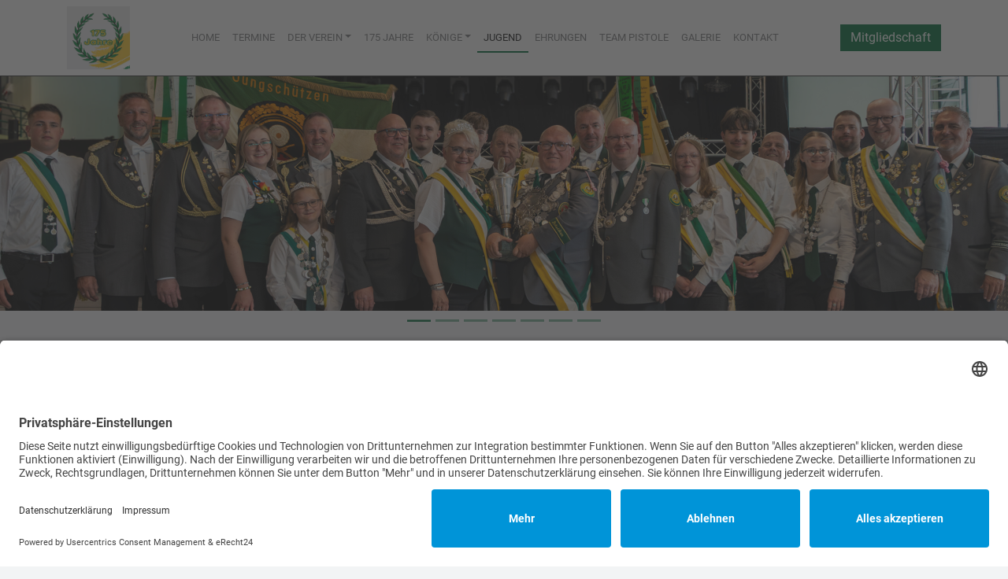

--- FILE ---
content_type: text/html; charset=utf-8
request_url: https://www.bassum1848.de/jugend
body_size: 4651
content:
<!DOCTYPE html>
<html lang="de_DE">
<head>

<meta charset="utf-8">
<!-- 
	This website is powered by TYPO3 - inspiring people to share!
	TYPO3 is a free open source Content Management Framework initially created by Kasper Skaarhoj and licensed under GNU/GPL.
	TYPO3 is copyright 1998-2025 of Kasper Skaarhoj. Extensions are copyright of their respective owners.
	Information and contribution at https://typo3.org/
-->

<base href="https://www.bassum1848.de">
<link rel="shortcut icon" href="/typo3conf/ext/infinity_labs/Resources/Public/Images/favicon.ico" type="image/vnd.microsoft.icon">
<title>Jugend - Schützenverein Bassum von 1848 e.V.</title>
<meta http-equiv="x-ua-compatible" content="IE=edge,chrome=1" />
<meta name="generator" content="TYPO3 CMS" />
<meta name="viewport" content="width=device-width, initial-scale=1" />
<meta name="twitter:card" content="summary" />


<link rel="stylesheet" type="text/css" href="/typo3temp/assets/css/d42b6e1bdf.css?1736848200" media="all">
<link rel="stylesheet" type="text/css" href="/typo3conf/ext/ns_all_lightbox/Resources/Public/lightbox2/css/lightbox.css?1736849325" media="all">
<link rel="stylesheet" type="text/css" href="/typo3conf/ext/infinity_labs/Resources/Public/Css/ekko-lightbox.css?1549376297" media="all">
<link rel="stylesheet" type="text/css" href="/typo3conf/ext/infinity_labs/Resources/Public/Css/bootstrap-4.0.0.css?1548767936" media="all">
<link rel="stylesheet" type="text/css" href="/typo3conf/ext/infinity_labs/Resources/Public/Css/style.css?1680083918" media="all">


<script src="/typo3conf/ext/ns_all_lightbox/Resources/Public/jQuery/jQuery.js?1736849325" type="text/javascript"></script>
<script src="/typo3temp/assets/js/bc0a5cdbad.js?1736848200" type="text/javascript"></script>


<script id="usercentrics-cmp" async data-eu-mode="true" data-settings-id="7ir7JGiopViMAA" src="https://app.eu.usercentrics.eu/browser-ui/latest/loader.js"></script>

<!-- Matomo -->
<script>
  var _paq = window._paq = window._paq || [];
  /* tracker methods like "setCustomDimension" should be called before "trackPageView" */
  _paq.push(['trackPageView']);
  _paq.push(['enableLinkTracking']);
  (function() {
    var u="//piwik.infinity-labs.dev/";
    _paq.push(['setTrackerUrl', u+'matomo.php']);
    _paq.push(['setSiteId', '9']);
    var d=document, g=d.createElement('script'), s=d.getElementsByTagName('script')[0];
    g.async=true; g.src=u+'matomo.js'; s.parentNode.insertBefore(g,s);
  })();
</script>
<!-- End Matomo Code -->

<meta name="format-detection" content="telephone=no">


<link rel="canonical" href="https://www.bassum1848.de/jugend"/>
</head>
<body class="page-top" style="padding-top: 95px">
<nav class="navbar fixed-top navbar-expand-lg navbar-light bg-light">
  <div class="container"> 
	  <a href="/home"><img src="/fileadmin/logo/logo_175-jahre-bassum_1848.jpg" id="logo" alt="SV Bassum 1848 e.V."></a>
    <button class="navbar-toggler" type="button" data-toggle="collapse" data-target="#navbarSupportedContent1" aria-controls="navbarSupportedContent1" aria-expanded="false" aria-label="Toggle navigation"> <span class="navbar-toggler-icon"></span> </button>
    <div class="collapse navbar-collapse" id="navbarSupportedContent1">
      <ul class="navbar-nav mx-auto">
        <li class="nav-item level-1"><a href="/home" class="nav-link level-1">Home</a></li><li class="nav-item level-1"><a href="/termine" class="nav-link level-1">Termine</a></li><li class="nav-item level-1 dropdown"><a href="/geschichte" class="nav-link level-1 dropdown-toggle" data-toggle="dropdown">Der Verein<span class="caret"></span></a><ul class="dropdown-menu level-2" role="menu"><li class="level-2"><a href="/geschichte" class="nav-link level-2">Geschichte</a></li><li class="level-2"><a href="/vorstand" class="nav-link level-2">Vorstand</a></li><li class="level-2"><a href="/chroniken-des-vorstand" class="nav-link level-2">Chroniken des Vorstandes</a></li><li class="level-2"><a href="/aus-den-verbaenden" class="nav-link level-2">Aus den Verbänden</a></li><li class="level-2"><a href="/uniform" class="nav-link level-2">Uniform</a></li><li class="level-2"><a href="/freunde" class="nav-link level-2">Freunde</a></li><li class="level-2"><a href="/raeumlichkeiten" class="nav-link level-2">Räumlichkeiten</a></li><li class="level-2"><a href="/fileadmin/bassum_1848_satzung_2024.pdf" target="_blank" class="nav-link level-2">Satzung</a></li></ul></li><li class="nav-item level-1"><a href="/175-jahre-schuetzenverein-bassum-von-1848" class="nav-link level-1">175 Jahre</a></li><li class="nav-item level-1 dropdown"><a href="/koenige" class="nav-link level-1 dropdown-toggle" data-toggle="dropdown">Könige<span class="caret"></span></a><ul class="dropdown-menu level-2" role="menu"><li class="level-2"><a href="/vereinskoenige" class="nav-link level-2">Vereinskönige</a></li><li class="level-2"><a href="/koenige/vizekoenig" class="nav-link level-2">Vizekönig</a></li><li class="level-2"><a href="/koenige/jungschuetzenkoenige" class="nav-link level-2">Jungschützenkönige</a></li><li class="level-2"><a href="/kinderkoenige" class="nav-link level-2">Kinderkoenige</a></li><li class="level-2"><a href="/koenig-der-koenige" class="nav-link level-2">König der Könige</a></li><li class="level-2"><a href="/herbstmeister" class="nav-link level-2">Herbstmeister</a></li><li class="level-2"><a href="/koenige/ehrenmajore" class="nav-link level-2">Ehrenmajore</a></li><li class="level-2"><a href="/koenige/verdienstkreuztraeger" class="nav-link level-2">Verdienstkreuzträger</a></li><li class="level-2"><a href="/weitere-koenigstitel" class="nav-link level-2">Weitere Königstitel</a></li><li class="level-2"><a href="/koenige/vergleichsschiessen-sv-twistringen-sv-bassum-von-1848" class="nav-link level-2">Vergleichsschießen</a></li></ul></li><li class="nav-item level-1 active"><a href="/jugend" class="nav-link level-1 active">Jugend</a></li><li class="nav-item level-1"><a href="/ehrungen" class="nav-link level-1">Ehrungen</a></li><li class="nav-item level-1"><a href="/team-pistole" class="nav-link level-1">Team Pistole</a></li><li class="nav-item level-1"><a href="/galerie" class="nav-link level-1">Galerie</a></li><li class="nav-item level-1"><a href="/kontakt" class="nav-link level-1">Kontakt</a></li>
      </ul>
      <div class="btn btn-sv pt-1 pb-1"><a href="/mitgliedschaft">Mitgliedschaft</a></div>
  </div>
</nav>
<div id="carousel slide" class="carousel slide" data-ride="carousel"><ol class="carousel-indicators"><li data-target="#carousel slide" data-slide-to="0" class="active"></li><li data-target="#carousel slide" data-slide-to="1"></li><li data-target="#carousel slide" data-slide-to="2"></li><li data-target="#carousel slide" data-slide-to="3"></li><li data-target="#carousel slide" data-slide-to="4"></li><li data-target="#carousel slide" data-slide-to="5"></li><li data-target="#carousel slide" data-slide-to="6"></li></ol><div class="carousel-inner"><div class="carousel-item active"><img src="/fileadmin/_processed_/a/8/csm_majestaeten-2025_789ec764ec.jpg" width="3840" height="900"  class="img-fluid"  alt=""  border="0"><div class="carousel-caption d-none d-md-block"><h3></h3><p></p></div></div><div class="carousel-item"><img src="/fileadmin/beitragsbilder/_processed_/8/1/csm_fabelhaft-bassum_59dc232886.jpg" width="3840" height="900"  class="img-fluid"  alt=""  border="0"><div class="carousel-caption d-none d-md-block"><h3></h3><p></p></div></div><div class="carousel-item"><img src="/fileadmin/beitragsbilder/_processed_/9/8/csm_rodos-1848-bassum_d86272eed5.jpg" width="3840" height="900"  class="img-fluid"  alt=""  border="0"><div class="carousel-caption d-none d-md-block"><h3></h3><p></p></div></div><div class="carousel-item"><img src="/fileadmin/beitragsbilder/_processed_/3/f/csm_gut-schuss_f196d33c23.jpg" width="3840" height="900"  class="img-fluid"  alt=""  border="0"><div class="carousel-caption d-none d-md-block"><h3></h3><p></p></div></div><div class="carousel-item"><img src="/fileadmin/beitragsbilder/_processed_/4/5/csm_appell-bassum_feac7773b7.jpg" width="3840" height="900"  class="img-fluid"  alt=""  border="0"><div class="carousel-caption d-none d-md-block"><h3></h3><p></p></div></div><div class="carousel-item"><img src="/fileadmin/beitragsbilder/_processed_/8/9/csm_party-bassum_f46c391526.jpg" width="3840" height="900"  class="img-fluid"  alt=""  border="0"><div class="carousel-caption d-none d-md-block"><h3></h3><p></p></div></div><div class="carousel-item"><img src="/fileadmin/beitragsbilder/_processed_/1/1/csm_umarsch-bassum_cda23ceff8.jpg" width="3840" height="900"  class="img-fluid"  alt=""  border="0"><div class="carousel-caption d-none d-md-block"><h3></h3><p></p></div></div></div></div>
<div class="content text-justify">
  <div class="container mt-5 mb-5">
	<div class="row">
		<div class="col-md-12">
			
				
<div id="c165" class="frame frame-default frame-type-header frame-layout-0"><header><h1 class="">
				Unsere Schützenjugend
			</h1></header></div>

<div class="row">
  <div class="col-xs-12 col-md-9">
     
<div id="c167" class="frame frame-default frame-type-textpic frame-layout-0"><div class="ce-textpic ce-center ce-above"><div class="ce-bodytext"><p>Auch ein Schützenverein kann nur überleben durch Nachwuchs.</p><p>Deshalb bemühen wir uns stets mit der Förderung unserer jüngsten Mitglieder ein&nbsp;<br /> gemeinschaftliches Miteinander zu schaffen und ihnen den Schießsport näher zu bringen.</p><p>Das wird bei den 1848ern ganz besonders deutlich, denn die Mehrzahl der Funktionsträger, der Traditions- und der Sportschützen, entstammen der 1848er Schützenjugend. Begonnen hatte alles Anfang der 1950er Jahre, damals entwickelte sich eine starke Jungschützengruppe in unserem Verein, die nach ein paar ruhigen Jahren in 1975 wieder belebt wurde. Seitdem wurden zahlreiche schießsportliche Talente geformt, wobei Spaß und Geselligkeit nicht zu kurz kommen.</p><p>Klar, auch für die Jugend ist das Schützenfest zu Pfingsten ein besonderes Ereignis, insbesondere das Aufstellen der Königspforten nimmt dabei gerne ein paar Tage in Anspruch. Darüber hinaus steht ein Jugendraum zur Verfügung, den die Schützenjugend überwiegend in Eigenregie ausgebaut hat. Unzählige Aktionen und Fahrten wurden und werden unternommen, unvergesslich sind die legendären Fahrten der 1848er Schützenjugend (Stichworte &quot;Terschelling&quot;, &quot;Hämelsee&quot; und &quot;Göteborg&quot;; jeder, der dabei war, wird sich gerne daran erinnern).</p><p>Das Schießen steht bei uns im Fordergrund aber auch der Spaß kommt nicht zu kurz.</p><p>Weil auch die Kinder hier etwas zu sagen haben, sprechen folgende<br /> Worte wohl für sich selbst:</p><p>&quot;Mir macht das Schießen sehr viel Spaß!&quot;<br /> Annabelle Kuhlmann</p><p>&quot;Ich kann beim Schießen an verschiedenen Wettbewerben teilnehmen und Pokale und&nbsp;<br /> Medaillen gewinnen!&quot;<br /> Kevin Miegel</p><p>&quot;Unsere Trainer sind lustig und machen (fast) jeden Spaß mit!&quot;<br /> Edon Hasani</p><p>&quot;Wenn wir mal nicht Schießen, gehen wir in den Jugendraum und spielen Dart, Tischkicker<br /> oder Billiard!&quot;<br /> Tim Schmidt</p><p>Für weitere Infos überzeugt euch doch einfach selbst!<br /> Jeden Dienstag von 17&nbsp;- bis ca 19 Uhr, bis das Training für Erwachsene beginnt,&nbsp;stehen unsere Türen für Kinder und Jugendliche offen!</p><p>Mit Schützengruß,<br /> Nadine&nbsp;Schumacher,&nbsp;Christoph Klatt und&nbsp;Carsten Pehl<br /> (Jugendleitung)</p></div></div></div>

 
  </div>
  <div class="col-xs-12 col-md-3">
     
<div id="c257" class="frame frame-default frame-type-textpic frame-layout-0"><div class="ce-textpic ce-center ce-above"><div class="ce-gallery" data-ce-columns="1" data-ce-images="1"><div class="ce-outer"><div class="ce-inner"><div class="ce-row"><div class="ce-column"><figure class="image"><a href='/fileadmin/beitragsbilder/jugend/Jugend-Werbeanzeige.jpg' rel='lightbox[grup257]' data-title=""><img class="img-fluid" src="/fileadmin/beitragsbilder/jugend/Jugend-Werbeanzeige.jpg" width="800" height="450" alt="" /></a></figure></div></div></div></div></div></div></div>


<div id="c168" class="frame frame-default frame-type-textpic frame-layout-0"><div class="ce-textpic ce-left ce-above"><div class="ce-gallery" data-ce-columns="3" data-ce-images="5"><div class="ce-row"><div class="ce-column"><figure class="image"><a href='/fileadmin/beitragsbilder/jugend/5c93153fb5.jpg' rel='lightbox[grup168]' data-title=""><img class="img-fluid" src="/fileadmin/beitragsbilder/_processed_/f/c/csm_5c93153fb5_aaae6d0e50.jpg" width="393" height="262" alt="" /></a></figure></div><div class="ce-column"><figure class="image"><a href='/fileadmin/beitragsbilder/jugend/25a07dbe65.jpg' rel='lightbox[grup168]' data-title=""><img class="img-fluid" src="/fileadmin/beitragsbilder/_processed_/3/b/csm_25a07dbe65_5702919b38.jpg" width="393" height="298" alt="" /></a></figure></div><div class="ce-column"><figure class="image"><a href='/fileadmin/beitragsbilder/jugend/523ced85e7.jpg' rel='lightbox[grup168]' data-title=""><img class="img-fluid" src="/fileadmin/beitragsbilder/_processed_/3/5/csm_523ced85e7_7768545786.jpg" width="393" height="262" alt="" /></a></figure></div></div><div class="ce-row"><div class="ce-column"><figure class="image"><a href='/fileadmin/beitragsbilder/jugend/940d526bc7.jpg' rel='lightbox[grup168]' data-title=""><img class="img-fluid" src="/fileadmin/beitragsbilder/_processed_/1/6/csm_940d526bc7_bb1252288f.jpg" width="393" height="262" alt="" /></a></figure></div><div class="ce-column"><figure class="image"><a href='/fileadmin/beitragsbilder/jugend/eec218f62d.jpg' rel='lightbox[grup168]' data-title=""><img class="img-fluid" src="/fileadmin/beitragsbilder/_processed_/f/e/csm_eec218f62d_c084da44f2.jpg" width="393" height="262" alt="" /></a></figure></div></div></div></div></div>

 
  </div>
</div>

			
		</div>
	</div>
</div>
</div>
<footer>
    <div class="container">
      <div class="row">
        <div class="col-md-4">
          <h6>Verein</h6>
              <ul><li><a href="/impressum" title="Impressum">Impressum</a></li><li><a href="/datenschutz" title="Datenschutz">Datenschutz</a></li></ul>
        </div>
        <div class="col-md-4">
        </div>
        <div class="col-md-4">
          <h6>Folge uns auf Facebook</h6>
          <div id="fb-root"></div>
          <script async defer crossorigin="anonymous" src="https://connect.facebook.net/de_DE/sdk.js#xfbml=1&version=v16.0&appId=1039406052749907&autoLogAppEvents=1" nonce="qhbzrlMu"></script>
          <div class="fb-page" 
          data-href="https://www.facebook.com/Schuetzenverein.Bassum.von.1848" 
          data-tabs="false" 
          data-width="" 
          data-height="" 
          data-small-header="false" 
          data-adapt-container-width="true" 
          data-hide-cover="false" 
          data-show-facepile="true"><blockquote cite="https://www.facebook.com/Schuetzenverein.Bassum.von.1848" class="fb-xfbml-parse-ignore"><a href="https://www.facebook.com/Schuetzenverein.Bassum.von.1848">Sch�tzenverein Bassum von 1848 e.V.</a></blockquote></div>
        </div>
      </div>
    </div>
    <div class="container-fluid">
      <div class="row">
        <div class="col-md-12 pl-0 pr-0">
          <hr>
        </div>
      </div>
    </div>
    <div class="container">
      <div class="container">
        <div class="row">
          <div class="col-md-12">
            <p class="copy"> &copy; 2025 Schützenverein Bassum von 1848 e.V. </p>
            <p> Realisierung und Umsetzung von <a href="https://www.infinity-labs.de" title="www.infinity-labs.de" target="_blank">www.infinity-labs.de</a> </p>
          </div>
        </div>
      </div>
    </div>
  </footer>

<script src="/typo3conf/ext/ns_all_lightbox/Resources/Public/lightbox2/js/lightbox.js?1736849325" type="text/javascript"></script>
<script src="/typo3conf/ext/infinity_labs/Resources/Public/Js/jquery-3.2.1.min.js?1548767935" type="text/javascript"></script>
<script src="/typo3conf/ext/infinity_labs/Resources/Public/Js/popper.min.js?1548767935" type="text/javascript"></script>
<script src="/typo3conf/ext/infinity_labs/Resources/Public/Js/bootstrap-4.0.0.js?1548767936" type="text/javascript"></script>
<script src="/typo3conf/ext/infinity_labs/Resources/Public/Js/ekko-lightbox.js?1549376568" type="text/javascript"></script>


</body>
</html>

--- FILE ---
content_type: text/css; charset=utf-8
request_url: https://www.bassum1848.de/typo3conf/ext/infinity_labs/Resources/Public/Css/style.css?1680083918
body_size: 4698
content:
/* roboto-300 - latin */
@font-face {
  font-family: 'Roboto';
  font-style: normal;
  font-weight: 300;
  src: url('../Fonts/roboto-v30-latin-300.eot'); /* IE9 Compat Modes */
  src: local(''),
       url('../Fonts/roboto-v30-latin-300.eot?#iefix') format('embedded-opentype'), /* IE6-IE8 */
       url('../Fonts/roboto-v30-latin-300.woff2') format('woff2'), /* Super Modern Browsers */
       url('../Fonts/roboto-v30-latin-300.woff') format('woff'), /* Modern Browsers */
       url('../Fonts/roboto-v30-latin-300.ttf') format('truetype'), /* Safari, Android, iOS */
       url('../Fonts/roboto-v30-latin-300.svg#Roboto') format('svg'); /* Legacy iOS */
}
/* roboto-regular - latin */
@font-face {
  font-family: 'Roboto';
  font-style: normal;
  font-weight: 400;
  src: url('../Fonts/roboto-v30-latin-regular.eot'); /* IE9 Compat Modes */
  src: local(''),
       url('../Fonts/roboto-v30-latin-regular.eot?#iefix') format('embedded-opentype'), /* IE6-IE8 */
       url('../Fonts/roboto-v30-latin-regular.woff2') format('woff2'), /* Super Modern Browsers */
       url('../Fonts/roboto-v30-latin-regular.woff') format('woff'), /* Modern Browsers */
       url('../Fonts/roboto-v30-latin-regular.ttf') format('truetype'), /* Safari, Android, iOS */
       url('../Fonts/roboto-v30-latin-regular.svg#Roboto') format('svg'); /* Legacy iOS */
}
/* roboto-500 - latin */
@font-face {
  font-family: 'Roboto';
  font-style: normal;
  font-weight: 500;
  src: url('../Fonts/roboto-v30-latin-500.eot'); /* IE9 Compat Modes */
  src: local(''),
       url('../Fonts/roboto-v30-latin-500.eot?#iefix') format('embedded-opentype'), /* IE6-IE8 */
       url('../Fonts/roboto-v30-latin-500.woff2') format('woff2'), /* Super Modern Browsers */
       url('../Fonts/roboto-v30-latin-500.woff') format('woff'), /* Modern Browsers */
       url('../Fonts/roboto-v30-latin-500.ttf') format('truetype'), /* Safari, Android, iOS */
       url('../Fonts/roboto-v30-latin-500.svg#Roboto') format('svg'); /* Legacy iOS */
}
/* roboto-700 - latin */
@font-face {
  font-family: 'Roboto';
  font-style: normal;
  font-weight: 700;
  src: url('../Fonts/roboto-v30-latin-700.eot'); /* IE9 Compat Modes */
  src: local(''),
       url('../Fonts/roboto-v30-latin-700.eot?#iefix') format('embedded-opentype'), /* IE6-IE8 */
       url('../Fonts/roboto-v30-latin-700.woff2') format('woff2'), /* Super Modern Browsers */
       url('../Fonts/roboto-v30-latin-700.woff') format('woff'), /* Modern Browsers */
       url('../Fonts/roboto-v30-latin-700.ttf') format('truetype'), /* Safari, Android, iOS */
       url('../Fonts/roboto-v30-latin-700.svg#Roboto') format('svg'); /* Legacy iOS */
}

* {
    font-family: 'Roboto';
	-webkit-transition: all 0.3s ease-in-out;
    -moz-transition: all 0.3s ease-in-out;
    -o-transition: all 0.3s ease-in-out;
    transition: all 0.3s ease-in-out;
}
body {
    background: #f2f4f5;
    color: #798a95;
}
#logo {
    height: 80px;
}

.ce-table th, .ce-table td {
    padding: 0.2em 0.4em;
    vertical-align: top;
}

.hidden{
	display: none;
}
.navbar {
    border-bottom: solid 1px #333333;
}
.nav-item a, .nav-item .active a {
    text-transform: uppercase;
    font-size: 0.8rem;
}
.item h3{
	-ms-hyphens: auto;
  -webkit-hyphens: auto;
  hyphens: auto;
	width: 250px!important;
}
.btn {
    border-radius: 0px;
}
.btn-sv {
    background-color: rgba(1,108,58,1.00);
    color: #ffffff;
}
.btn-sv a{
	color:#fff;
}
.btn-sv:hover {
    background-color: rgba(1,100,50,1.00);
    color: #cdcdcd;
}
li.active, .navbar-nav li:hover {
    border-bottom: solid 2px rgba(1,108,58,1.00);
}
.carousel {
    background-color: rgba(1,108,58,1.00) !important;
}

.triangle-block .triangle {
    position: absolute;
    left: 0;
    overflow: hidden;
    width: 100%;
    height: 60px;
}
h1, header h1 {
    margin-top: 60px;
    margin-bottom: 40px;
    font-weight: 500;
    font-size: 2.4rem;
    line-height: 110%;
    color: #485f6e;
    text-align: center;
}

h2, header h2 {
    margin-top: 30px;
    margin-bottom: 10px;
    font-weight: 500;
    font-size: 1.8rem;
    line-height: 110%;
    color: #485f6e;
    text-align: center;
	border-bottom: rgba(200,200,200,.50) solid 1px;
}

h4 {
    margin-bottom: 5px;
    font-weight: 700;
    font-size: 17px;
    line-height: 23px;
    color: #485f6e;
}
h5 {
    margin-bottom: 5px;
    font-weight: 300;
    font-size: 14px;
    line-height: 23px;
    color: #39c360;
}

.icon-24{
	height: 24px;
}

p {
    display: block;
    margin-block-start: 1em;
    margin-block-end: 1em;
    margin-inline-start: 0px;
    margin-inline-end: 0px;
	margin-bottom: 20px;
}


.ce-textpic, .ce-image, .ce-nowrap .ce-bodytext, .ce-gallery, .ce-row, .ce-uploads li, .ce-uploads div {
    overflow: hidden;
    margin-top: 10px;
}

.gallery {
    display: flex;
    justify-content: center;
    align-items: center;
    align-content: center;
}
.gallery_item {
    padding: 20px 10px 20px 10px;
}
.gallery_item:first-child {
    padding: 20px 10px 20px 20px;
}
.gallery_item:last-child {
    padding: 20px 10px 20px 10px;
}

@media(min-width: 768px) {
    .dropdown:hover .dropdown-menu {
      display: block;
    }
  .dropdown-menu {
    margin-top: 0 !important;
  }
}

.dropdown-menu{
	border-radius: 0;
	background-color: transparent;
	border: 0;
}
.dropdown-menu li, .dropdown-menu li.active{
	border-bottom: none;
	background-color: rgba(72,95,110,1.00);
}
.dropdown-menu li:hover{
	border-bottom: none;
	background-color: rgba(72,95,110,.80);
}

.dropdown-menu li a{
	color:#fff!important;
}

footer {
    font-size: 0.8rem;
    width: 100%;
    /*height: 300px;*/
    line-height: 120%;
    /* Permalink - use to edit and share this gradient: http://colorzilla.com/gradient-editor/#45484d+0,000000+100;Black+3D+%231 */
    background: #333; /* Old browsers */
    padding: 20px 0;
    margin-top: 40px;
    color: #cdcdcd;
}
footer a, footer a:hover {
    color: #fff;
}
footer hr {
    border-bottom: solid 1px rgba(112,112,112,1.00);
}
footer h6 {
    margin: 15px 0 25px 0;
    color: rgba(120,120,120,1.00)
}

@media (max-width:769px) {
	.navbar {
		text-align: center;

	}
	footer{
		height: auto;
	}
	.carousel img{
		width: 100%;
		height: auto !important;
		background-size: cover;
	}
	#logo {
		height: 50px;
	}
	h1, header h1 {

		margin-top: 20px;
		margin-bottom: 10px;
		font-weight: 500;
		font-size: 1.5rem;
		text-align: left;

	}
}

/*========================================================
                      Contact Form
=========================================================*/
/* Contact Form Basic Styles
========================================================*/
form {
  position: relative; }

form label {
  -moz-box-sizing: border-box;
  -webkit-box-sizing: border-box;
  box-sizing: border-box;
  position: relative;
  display: block;
  letter-spacing: normal;
  margin: 0 0 10px;
  width: 100%; }

form label.message {
  max-width: 100%;
  width: 100%;
  margin: 0 0 50px; }

form fieldset {
  border: none; }

/* Contact Form Placeholder Styles
========================================================*/
form ._placeholder {
  -moz-box-sizing: border-box;
  -webkit-box-sizing: border-box;
  box-sizing: border-box;
  font: 400 14px "Ubuntu", sans-serif;
  line-height: 24px;
  padding: 19px 20px 19px;
  color: #798a95;
  width: 100% !important;
  position: absolute;
  left: 0;
  top: 0;
  display: block;
  border-radius: 0;
  cursor: text; }

form ._placeholder.focused {
  opacity: 0.4; }
  .lt-ie9 form ._placeholder.focused {
    -ms-filter: "progid:DXImageTransform.Microsoft.Alpha(Opacity=0.4)";
    filter: alpha(opacity=40); }

form ._placeholder.hidden,
form .file ._placeholder {
  display: none; }

/* Contact Form Input
========================================================*/
form input[type='text'] {
  -moz-box-sizing: border-box;
  -webkit-box-sizing: border-box;
  box-sizing: border-box;
  font: 400 14px "Ubuntu", sans-serif;
  line-height: 24px;
  padding: 19px 20px 19px;
  color: #798a95;
  background-color: #fff;
  border: 1px solid #dadada;
  width: 100%;
  border-radius: 0;
  outline: none;
  -webkit-appearance: none;
  height: 62px;
  margin: 0; }

/* Contact Form Buttons
========================================================*/
/* Contact Form Textarea 
========================================================*/
form textarea {
  display: block;
  -moz-box-sizing: border-box;
  -webkit-box-sizing: border-box;
  box-sizing: border-box;
  font: 400 14px "Ubuntu", sans-serif;
  line-height: 24px;
  padding: 19px 20px 19px;
  color: #798a95;
  background-color: #fff;
  border: 1px solid #dadada;
  width: 100%;
  border-radius: 0;
  outline: none;
  -webkit-appearance: none;
  resize: none;
  height: 194px;
  overflow: auto; }

/* Contact Form Error messages
========================================================*/
form .empty-message,
form .error-message {
  -moz-transition: 0.3s ease-in height;
  -o-transition: 0.3s ease-in height;
  -webkit-transition: 0.3s ease-in height;
  transition: 0.3s ease-in height;
  position: absolute;
  right: 3px;
  top: 2px;
  color: red;
  height: 0;
  overflow: hidden;
  font-size: 11px;
  z-index: 99; }

form .invalid .error-message,
form .empty .empty-message {
  height: 14px;
  line-height: 14px; }

/* Contact Form Processing Box
========================================================*/
form .contact-form-loader {
  position: absolute;
  top: 0;
  left: 0;
  right: 0;
  bottom: 0;
  opacity: 0;
  z-index: -1;
  overflow: hidden;
  background: rgba(247, 247, 247, 0.48) url([data-uri]);
  background-repeat: no-repeat;
  background-position: 50% 50%; }
  .lt-ie9 form .contact-form-loader {
    -ms-filter: "progid:DXImageTransform.Microsoft.Alpha(Opacity=0)";
    filter: alpha(opacity=0); }

form.processing .contact-form-loader {
  -moz-transition: all 0.3s ease-in;
  -o-transition: all 0.3s ease-in;
  -webkit-transition: all 0.3s ease-in;
  transition: all 0.3s ease-in;
  opacity: 0.7;
  z-index: 99; }
  .lt-ie9 form.processing .contact-form-loader {
    -ms-filter: "progid:DXImageTransform.Microsoft.Alpha(Opacity=0.7)";
    filter: alpha(opacity=70); }

/* Contact Form Modal
========================================================*/
.modal-open {
  overflow: hidden; }

form .modal {
  top: 0;
  left: 0;
  right: 0;
  bottom: 0;
  letter-spacing: normal;
  display: none;
  overflow: auto;
  overflow-y: scroll;
  position: fixed;
  z-index: 1050;
  -webkit-overflow-scrolling: touch;
  outline: 0;
  font-family: "Ubuntu", sans-serif;
  font-size: 13px;
  color: #222; }

form .modal h4 {
  font-weight: bold;
  color: #000;
  padding: 0;
  margin: 0; }

.modal.fade .modal-dialog {
  -moz-transition: transform 0.3s ease-out;
  -o-transition: transform 0.3s ease-out;
  -webkit-transition: transform 0.3s ease-out;
  transition: transform 0.3s ease-out;
  -moz-transform: translate(0, -25%);
  -ms-transform: translate(0, -25%);
  -o-transform: translate(0, -25%);
  -webkit-transform: translate(0, -25%);
  transform: translate(0, -25%); }

.modal.in .modal-dialog {
  -moz-transform: translate(0, 0);
  -ms-transform: translate(0, 0);
  -o-transform: translate(0, 0);
  -webkit-transform: translate(0, 0);
  transform: translate(0, 0); }

.modal-content {
  position: relative;
  background-color: #ffffff;
  border: 1px solid #999999;
  border: 1px solid rgba(0, 0, 0, 0.2);
  border-radius: 6px;
  -webkit-box-shadow: 0 3px 9px rgba(0, 0, 0, 0.5);
  box-shadow: 0 3px 9px rgba(0, 0, 0, 0.5);
  background-clip: padding-box;
  outline: none; }

.modal-backdrop {
  top: 0;
  left: 0;
  right: 0;
  bottom: 0;
  position: fixed;
  z-index: 1040;
  background-color: #000000; }

.modal-backdrop.fade {
  opacity: 0; }
  .lt-ie9 .modal-backdrop.fade {
    -ms-filter: "progid:DXImageTransform.Microsoft.Alpha(Opacity=0)";
    filter: alpha(opacity=0); }

.modal-backdrop.in {
  opacity: 0.5; }
  .lt-ie9 .modal-backdrop.in {
    -ms-filter: "progid:DXImageTransform.Microsoft.Alpha(Opacity=0.5)";
    filter: alpha(opacity=50); }

.modal-header {
  padding: 15px;
  border-bottom: 1px solid #e5e5e5;
  min-height: 16.42857143px; }

.modal-header .close {
  margin-top: -2px; }

.modal-title {
  margin: 0;
  line-height: 1.42857143; }

.modal-body {
  position: relative;
  padding: 20px; }

.modal-dialog {
  width: 600px;
  margin: 66px auto 10px; }

@media only screen and (max-width: 768px) {
  .modal-dialog {
    position: relative;
    width: auto;
    margin-left: 10px;
    margin-right: 10px; } }
/* Contact Form Close icon
========================================================*/
.close {
  float: right;
  font-size: 21px;
  font-weight: bold;
  line-height: 1;
  color: #000000;
  text-shadow: 0 1px 0 #ffffff;
  opacity: 0.2;
  filter: alpha(opacity=20); }

.close:hover,
.close:focus {
  color: #000000;
  text-decoration: none;
  cursor: pointer;
  opacity: 0.5;
  filter: alpha(opacity=50); }

button.close {
  padding: 0;
  cursor: pointer;
  background: transparent;
  border: 0;
  -webkit-appearance: none; }

/* Contact Form reCaptcha
========================================================*/
form label.recaptcha {
  max-width: 100%;
  text-align: right; }

#captchadiv {
  display: inline-block;
  text-align: left;
  background: #FFF; }
  .empty-message + #captchadiv {
    border: 1px solid #DCDCDC;
    padding-top: 16px; }

#recaptcha_table {
  border: none !important; }
  #recaptcha_table input[type="text"] {
    background: #FFF;
    border: 1px solid #CDCDCD !important;
    color: #999; }

@media (max-width: 767px) {
  #captchadiv {
    display: block; }

  #recaptcha_table {
    width: 100%; }
    #recaptcha_table tr:first-child td + td {
      padding-right: 14px !important; }
    #recaptcha_table tr:first-child td + td + td {
      display: none; }

  #recaptcha_image {
    width: 358px !important; }

  #recaptcha_response_field {
    width: 360px !important; } }
@media (max-width: 479px) {
  #recaptcha_image {
    width: 208px !important; }

  #recaptcha_response_field {
    width: 210px !important; } }


/* Slider */
.newsslider{
	background-color: #f2f4f5 !important;
}

.newsslider .carousel-indicators{
	
}
.carousel-indicators li {
    background-color: rgba(1,108,58,.50)!important;
	position: relative;
	top: 40px;
}

.owl-item{
	min-height: 250px !important;
	max-height: 300px;
}
.owl-item.news_image{
	position: absolute;
}
.owl-item:hover .news_image img{
	opacity: 0.2;
	filter: alpha(opacity=20); /* For IE8 and earlier */
}
.owl-item .item{
	background-color: rgba(72,95,110,.00);
	
	min-height: 250px !important;
	max-height: 300px;
}
.owl-item .item:hover{
	background-color: rgba(72,95,110,.80);
}

.owl-item > .item .header{
	margin-top: 120px;
	z-index: 999999;
	text-shadow: 0 0 10px #6B6B6B;
}
.border-sv{
	border-color: rgba(1,108,58,1.00) !important;
}
.owl-item > .item:hover .header{
	margin-top: 20px!important;
	z-index: 999999;
	text-shadow: 0 0 0px #fff;
}

.owl-item .item .news_age{
	margin-top: 180px;
	z-index: 999999;
	text-shadow: 0 0 10px #6B6B6B;
	position:absolute;
	width: 90%;
	font-size: 0.7rem;
	color:#fff;
}
.owl-item .item:hover .news_age{
	margin-top: 80px;
}
.owl-item .item .borderbox{
	width: 50%;
	margin-left: auto!important;
	margin-right: auto!important;
}

.owl-item .item .teaser{
	margin-top: 85px;
	z-index: 999999;
	text-shadow: 0 0 10px #6B6B6B;
	position:absolute;
	width: 90%;
	font-size: 0.9rem;
	display:none;
	
}
.owl-item .item .teaser p{
	margin-bottom: 10px;
}
.r3eadmorelink{
	font-size: 0.8rem;
}
.owl-item .item:hover .teaser{
	display: block !important;
	color: #fff;
}

.owl-item .item .teaser a{
	color: #fff;
}

.item .header{
	position: absolute;
	display: block;
	width: 100%; 
}
.item .header h3{
	text-align: center;
	font-size: 1rem;
}
.item .header h3 a{
	color: #fff;
}

/* Galerie */
.bg_color_gray{
	background-color: rgba(72,95,110,.80);
}
.bg_color_gray:hover img{
	opacity: 0.5;
	filter: alpha(opacity=50); /* For IE8 and earlier */
}
.galerie_title{
	position: absolute;
	top: 240px;
	display: block;
	width: 90%;
	text-align: center;
	opacity: 1;
	filter: alpha(opacity=100); /* For IE8 and earlier */
	z-index: 999;
}

.bg_color_gray:hover .galerie_title{
	top: 50px;
}

.galerie_title a{
	color: #fff;
	opacity: 1;
	filter: alpha(opacity=100); /* For IE8 and earlier */
}
.galerie_description{
	position: absolute;
	display: none;
	z-index: 9999;
	top: 100px;
	color: #fff;
}
.bg_color_gray:hover .galerie_description{
	position: absolute;
	display: block!important;
	width: 90%;
	height: 300px;
}
.image_hover{
	opacity: 1;
	filter: alpha(opacity=100); /* For IE8 and earlier */
}
.image_hover:hover{
	opacity: .5;
	filter: alpha(opacity=50); /* For IE8 and earlier */
}


#cookiepopup {
    width: 100%;
    position: fixed;
    bottom: 0;
    padding: 20px;
    color: #ffffff;
    background-color: rgba(0,0,0,.85);
	font-size: 0.8rem;
}
#cookiepopup p {
    margin-bottom: 10px;
}
.datenschutzlinks a { color: #fff;}

.videos{
width:100% !IMPORTANT;
}
